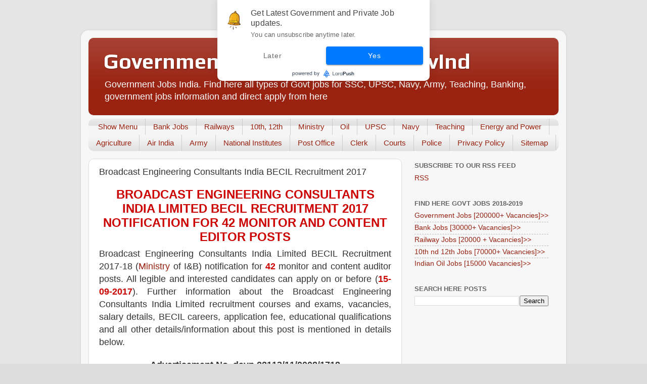

--- FILE ---
content_type: text/html; charset=utf-8
request_url: https://www.google.com/recaptcha/api2/aframe
body_size: 267
content:
<!DOCTYPE HTML><html><head><meta http-equiv="content-type" content="text/html; charset=UTF-8"></head><body><script nonce="hsw_9ArEoVOJbMRDadXHtA">/** Anti-fraud and anti-abuse applications only. See google.com/recaptcha */ try{var clients={'sodar':'https://pagead2.googlesyndication.com/pagead/sodar?'};window.addEventListener("message",function(a){try{if(a.source===window.parent){var b=JSON.parse(a.data);var c=clients[b['id']];if(c){var d=document.createElement('img');d.src=c+b['params']+'&rc='+(localStorage.getItem("rc::a")?sessionStorage.getItem("rc::b"):"");window.document.body.appendChild(d);sessionStorage.setItem("rc::e",parseInt(sessionStorage.getItem("rc::e")||0)+1);localStorage.setItem("rc::h",'1768722352546');}}}catch(b){}});window.parent.postMessage("_grecaptcha_ready", "*");}catch(b){}</script></body></html>

--- FILE ---
content_type: text/javascript; charset=UTF-8
request_url: https://www.jobsgovind.com/2017/09/broadcast-engineering-consultants-india-becil-recruitment.html?action=getFeed&widgetId=Feed1&widgetType=Feed&responseType=js&xssi_token=AOuZoY4pumyPFdCxXVLh1JCp_Lo7U_ktfA%3A1768722349570
body_size: 348
content:
try {
_WidgetManager._HandleControllerResult('Feed1', 'getFeed',{'status': 'ok', 'feed': {'entries': [{'title': 'Air India is Hiring for Security Officers | Senior Security Officers | \nApply Online', 'link': 'https://www.jobsgovind.com/2026/01/air-india-hiring-security-officers.html', 'publishedDate': '2026-01-17T21:52:00.000-08:00', 'author': 'noreply@blogger.com (Government Jobs India)'}, {'title': 'Reserve Bank of India RBI Recruitment 2026 for 572 Office Attendants | How \nto Apply?', 'link': 'https://www.jobsgovind.com/2026/01/rbi-office-attendants.html', 'publishedDate': '2026-01-17T03:57:00.000-08:00', 'author': 'noreply@blogger.com (Government Jobs India)'}, {'title': 'Unilever is Hiring Work From Home for Trade Accounts Specialists | Apply \nOnline', 'link': 'https://www.jobsgovind.com/2026/01/unilever-hiring-accounts-specialists.html', 'publishedDate': '2026-01-15T20:27:00.000-08:00', 'author': 'noreply@blogger.com (Government Jobs India)'}, {'title': 'Planet Spark is Hiring Work From Home for Online Teachers | Apply Online', 'link': 'https://www.jobsgovind.com/2026/01/planet-spark-hiring-online-teachers.html', 'publishedDate': '2026-01-14T20:33:00.000-08:00', 'author': 'noreply@blogger.com (Government Jobs India)'}, {'title': 'Jio is Hiring Work From Home for Customer Associates | Advisors | Apply \nOnline', 'link': 'https://www.jobsgovind.com/2026/01/jio-hiring-customer-associates.html', 'publishedDate': '2026-01-14T02:37:00.000-08:00', 'author': 'noreply@blogger.com (Government Jobs India)'}], 'title': 'Government Jobs India - JobsGovInd'}});
} catch (e) {
  if (typeof log != 'undefined') {
    log('HandleControllerResult failed: ' + e);
  }
}
